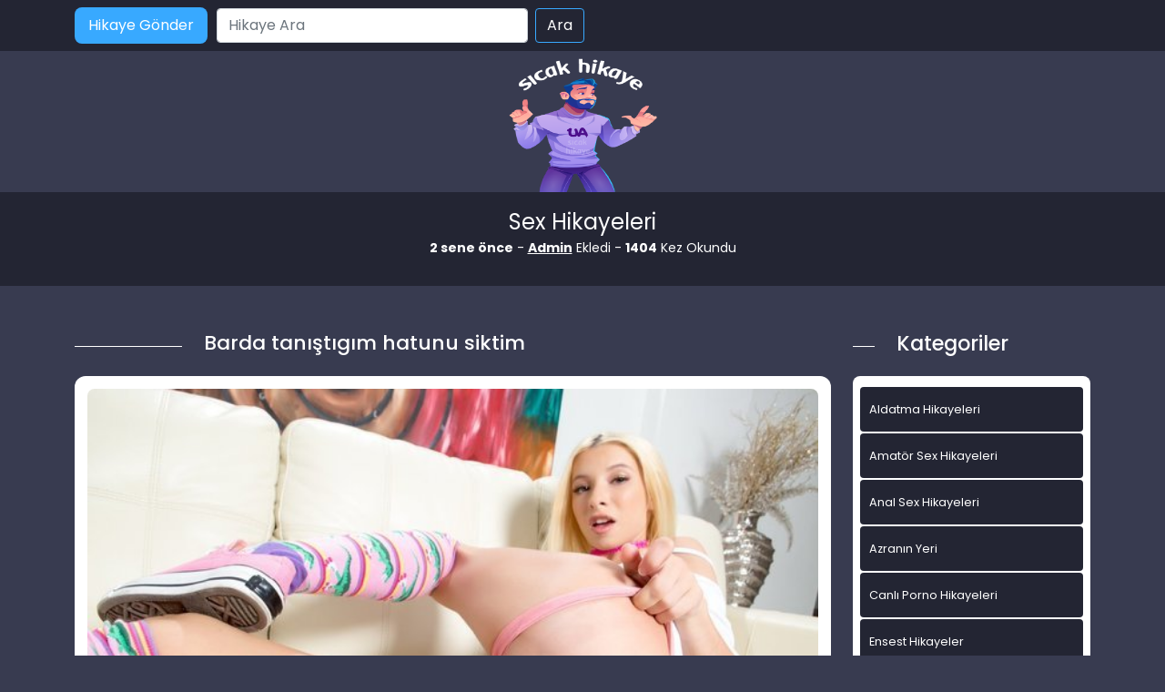

--- FILE ---
content_type: text/html; charset=UTF-8
request_url: https://www.ensestsekshikaye.com/barda-tanistigim-hatunu-siktim-2/
body_size: 7393
content:
<!DOCTYPE html>
<html itemscope="" itemtype="http://schema.org/WebPage" lang="tr">
<head>
	<meta charset="utf-8"/> 
	<meta name="viewport" content="width=device-width, minimum-scale=1.0, initial-scale=1.0, maximum-scale=1.0, user-scalable=no" />
	<meta name="viewport" content="width=device-width, initial-scale=1">
	<meta http-equiv="X-UA-Compatible" content="IE=edge">
	<meta name="owner" content="UA">
	<meta name="author" content="UA">
	<meta name="publisher" content="http://www.ensestsekshikaye.com.com">
	<link rel="stylesheet" href="https://www.ensestsekshikaye.com/wp-content/themes/hikaye/css/bootstrap.min.css" type="text/css" media="screen" />
	<link rel="stylesheet" href="https://www.ensestsekshikaye.com/wp-content/themes/hikaye/style.css" type="text/css" media="screen" />
	<link rel="alternate" type="application/rss+xml" title="RSS 2.0" href="https://www.ensestsekshikaye.com/feed/" />
	<link rel="alternate" type="text/xml" title="RSS .92" href="https://www.ensestsekshikaye.com/feed/rss/" />
	<link rel="alternate" type="application/atom+xml" title="Atom 0.3" href="https://www.ensestsekshikaye.com/feed/atom/" />
	<link rel="pingback" href="https://www.ensestsekshikaye.com/xmlrpc.php" />
	<link rel="profile" href="https://gmpg.org/xfn/11" />
	<link rel="preconnect" href="https://fonts.gstatic.com">
	<link rel="shortcut icon" href="https://www.ensestsekshikaye.com/wp-content/themes/hikaye/resimler/ua-favicon.png">
	<link href="https://fonts.googleapis.com/css2?family=Poppins:wght@200;300;400;500;600;700;800;900&display=swap" rel="stylesheet">
	
	<title>Barda Tanıştıgım Hatunu Siktim | Sex Hikayeler, Porno Hikaye, Erotik Ve Ensest Hikayeler</title>
<meta name='robots' content='max-image-preview:large' />
<meta name="generator" content="Bu sitenin AMP ve CDN (İç Link) kurulumu emrenogay.com tarafından yapılmıştır."/>
<!-- All in One SEO Pack 2.3.1 by Michael Torbert of Semper Fi Web Design[1574,1675] -->
<meta name="description" itemprop="description" content="Bir bayan okurumuz geçmişte yaşadığı bir hikayesini bizlerle paylaşmak istedi. hikayesi ise hem okul okuyup hemde okul dışında bir barda çalıştığını ve orda" />

<meta name="keywords" itemprop="keywords" content="aldatma hikayeleri,ensest hikaye,erotik hikayeler,porno hikayesi,porno sex hikaye,seks hikaye,sex hikaye,sex hikayesi" />

<link rel="canonical" href="https://www.ensestsekshikaye.com/barda-tanistigim-hatunu-siktim-2/" />
<meta property="og:title" content="Barda Tanıştıgım Hatunu Siktim | Sex Hikayeler, Porno Hikaye, Erotik Ve Ensest Hikayeler" />
<meta property="og:type" content="activity" />
<meta property="og:url" content="https://www.ensestsekshikaye.com/barda-tanistigim-hatunu-siktim-2/" />
<meta property="og:image" content="https://www.ensestsekshikaye.com/wp-content/plugins/all-in-one-seo-pack/images/default-user-image.png" />
<meta property="og:site_name" content="Sex hikayeler, Porno hikaye, Erotik ve ensest hikayeler" />
<meta property="og:description" content="Bir bayan okurumuz geçmişte yaşadığı bir hikayesini bizlerle paylaşmak istedi. hikayesi ise hem okul okuyup hemde okul dışında bir barda çalıştığını ve orda biriyle tanışıp ondan çok etkilendiğini anlatmış.Bizde bu hikayesini sizlerle paylaşıyoruz. Tük seks hikaye okurlarına keyifli dakikalar dileriz. Merhaba seks hikayesi çılgınları. Ben herkesin artık seksi zevk için değilde paylaşmak için yaptığını görünce açıkçası kıskandım. Burada bir çoğu kişinin fazla fazla hikayesini okudum. Bu benim hoşuma gitti ve neden benim hikayem yayınlanmasın dedim. Kısa bir deneme yaptım ve sonrasında olduğunu gördüm. Öncelikle İzmir’ de yaşıyorum ve üniversite öğrencisiyim. Okuldan sonra bara gelip barmenlik yapıyorum. Orada bana yazılan kişi çok oluyordu ama hiç birine bu zamana kadar yüz vermedim. Hep tersledim ve en sonunda ne oldu bilmiyorum ama beni çok etkiledi. Bakımlı esmer genç çok yakışıklıydı ve ister istemez onunla çok ilgilendim. Karşılıklı bira içmeye başladık ve sonrasında sohbetiyle" />
<meta name="twitter:card" content="summary" />
<meta name="twitter:title" content="Barda Tanıştıgım Hatunu Siktim | Sex Hikayeler, Porno Hikaye, Erotik Ve Ensest Hikayeler" />
<meta name="twitter:description" content="Bir bayan okurumuz geçmişte yaşadığı bir hikayesini bizlerle paylaşmak istedi. hikayesi ise hem okul okuyup hemde okul dışında bir barda çalıştığını ve orda biriyle tanışıp ondan çok etkilendiğini anlatmış.Bizde bu hikayesini sizlerle paylaşıyoruz. Tük seks hikaye okurlarına keyifli dakikalar dileriz. Merhaba seks hikayesi çılgınları. Ben herkesin artık seksi zevk için değilde paylaşmak için yaptığını görünce açıkçası kıskandım. Burada bir çoğu kişinin fazla fazla hikayesini okudum. Bu benim hoşuma gitti ve neden benim hikayem yayınlanmasın dedim. Kısa bir deneme yaptım ve sonrasında olduğunu gördüm. Öncelikle İzmir’ de yaşıyorum ve üniversite öğrencisiyim. Okuldan sonra bara gelip barmenlik yapıyorum. Orada bana yazılan kişi çok oluyordu ama hiç birine bu zamana kadar yüz vermedim. Hep tersledim ve en sonunda ne oldu bilmiyorum ama beni çok etkiledi. Bakımlı esmer genç çok yakışıklıydı ve ister istemez onunla çok ilgilendim. Karşılıklı bira içmeye başladık ve sonrasında sohbetiyle" />
<meta name="twitter:image" content="https://www.ensestsekshikaye.com/wp-content/plugins/all-in-one-seo-pack/images/default-user-image.png" />
<meta itemprop="image" content="https://www.ensestsekshikaye.com/wp-content/plugins/all-in-one-seo-pack/images/default-user-image.png" />
<!-- /all in one seo pack -->
<link rel='dns-prefetch' href='//s.w.org' />
<link rel="alternate" type="application/rss+xml" title="Sex hikayeler, Porno hikaye, Erotik ve ensest hikayeler &raquo; Barda tanıştıgım hatunu siktim yorum beslemesi" href="https://www.ensestsekshikaye.com/barda-tanistigim-hatunu-siktim-2/feed/" />
		<script type="text/javascript">
			window._wpemojiSettings = {"baseUrl":"https:\/\/s.w.org\/images\/core\/emoji\/13.1.0\/72x72\/","ext":".png","svgUrl":"https:\/\/s.w.org\/images\/core\/emoji\/13.1.0\/svg\/","svgExt":".svg","source":{"concatemoji":"https:\/\/www.ensestsekshikaye.com\/wp-includes\/js\/wp-emoji-release.min.js?ver=5.8.12"}};
			!function(e,a,t){var n,r,o,i=a.createElement("canvas"),p=i.getContext&&i.getContext("2d");function s(e,t){var a=String.fromCharCode;p.clearRect(0,0,i.width,i.height),p.fillText(a.apply(this,e),0,0);e=i.toDataURL();return p.clearRect(0,0,i.width,i.height),p.fillText(a.apply(this,t),0,0),e===i.toDataURL()}function c(e){var t=a.createElement("script");t.src=e,t.defer=t.type="text/javascript",a.getElementsByTagName("head")[0].appendChild(t)}for(o=Array("flag","emoji"),t.supports={everything:!0,everythingExceptFlag:!0},r=0;r<o.length;r++)t.supports[o[r]]=function(e){if(!p||!p.fillText)return!1;switch(p.textBaseline="top",p.font="600 32px Arial",e){case"flag":return s([127987,65039,8205,9895,65039],[127987,65039,8203,9895,65039])?!1:!s([55356,56826,55356,56819],[55356,56826,8203,55356,56819])&&!s([55356,57332,56128,56423,56128,56418,56128,56421,56128,56430,56128,56423,56128,56447],[55356,57332,8203,56128,56423,8203,56128,56418,8203,56128,56421,8203,56128,56430,8203,56128,56423,8203,56128,56447]);case"emoji":return!s([10084,65039,8205,55357,56613],[10084,65039,8203,55357,56613])}return!1}(o[r]),t.supports.everything=t.supports.everything&&t.supports[o[r]],"flag"!==o[r]&&(t.supports.everythingExceptFlag=t.supports.everythingExceptFlag&&t.supports[o[r]]);t.supports.everythingExceptFlag=t.supports.everythingExceptFlag&&!t.supports.flag,t.DOMReady=!1,t.readyCallback=function(){t.DOMReady=!0},t.supports.everything||(n=function(){t.readyCallback()},a.addEventListener?(a.addEventListener("DOMContentLoaded",n,!1),e.addEventListener("load",n,!1)):(e.attachEvent("onload",n),a.attachEvent("onreadystatechange",function(){"complete"===a.readyState&&t.readyCallback()})),(n=t.source||{}).concatemoji?c(n.concatemoji):n.wpemoji&&n.twemoji&&(c(n.twemoji),c(n.wpemoji)))}(window,document,window._wpemojiSettings);
		</script>
		<style type="text/css">
img.wp-smiley,
img.emoji {
	display: inline !important;
	border: none !important;
	box-shadow: none !important;
	height: 1em !important;
	width: 1em !important;
	margin: 0 .07em !important;
	vertical-align: -0.1em !important;
	background: none !important;
	padding: 0 !important;
}
</style>
	<link rel='stylesheet' id='wp-block-library-css'  href='https://www.ensestsekshikaye.com/wp-includes/css/dist/block-library/style.min.css?ver=5.8.12' type='text/css' media='all' />
<link rel="https://api.w.org/" href="https://www.ensestsekshikaye.com/wp-json/" /><link rel="alternate" type="application/json" href="https://www.ensestsekshikaye.com/wp-json/wp/v2/posts/2716" /><link rel="EditURI" type="application/rsd+xml" title="RSD" href="https://www.ensestsekshikaye.com/xmlrpc.php?rsd" />
<link rel="wlwmanifest" type="application/wlwmanifest+xml" href="https://www.ensestsekshikaye.com/wp-includes/wlwmanifest.xml" /> 
<meta name="generator" content="WordPress 5.8.12" />
<link rel='shortlink' href='https://www.ensestsekshikaye.com/?p=2716' />
<link rel="alternate" type="application/json+oembed" href="https://www.ensestsekshikaye.com/wp-json/oembed/1.0/embed?url=https%3A%2F%2Fwww.ensestsekshikaye.com%2Fbarda-tanistigim-hatunu-siktim-2%2F" />
<link rel="alternate" type="text/xml+oembed" href="https://www.ensestsekshikaye.com/wp-json/oembed/1.0/embed?url=https%3A%2F%2Fwww.ensestsekshikaye.com%2Fbarda-tanistigim-hatunu-siktim-2%2F&#038;format=xml" />
			<link rel="amphtml" href="https://xxx.ensestsekshikaye.com/amp/barda-tanistigim-hatunu-siktim-2/"/>
			
</head>
<body>   
<script defer src="https://static.cloudflareinsights.com/beacon.min.js/vcd15cbe7772f49c399c6a5babf22c1241717689176015" integrity="sha512-ZpsOmlRQV6y907TI0dKBHq9Md29nnaEIPlkf84rnaERnq6zvWvPUqr2ft8M1aS28oN72PdrCzSjY4U6VaAw1EQ==" data-cf-beacon='{"version":"2024.11.0","token":"9aee4e5866284f53aee56d6e63ac4aa6","r":1,"server_timing":{"name":{"cfCacheStatus":true,"cfEdge":true,"cfExtPri":true,"cfL4":true,"cfOrigin":true,"cfSpeedBrain":true},"location_startswith":null}}' crossorigin="anonymous"></script>
</body>
</html>
<div class="container-fluid header">
	<nav class="navbar navbar-expand-lg navbar-light menu">
		<div class="container">
			<a class="navbar-brand" href="#">Anasayfa</a>
			<a href="#" title="titlesi" class="btn-hikaye-gonder mobil-hikaye-gonder">Hikaye Gönder</a>
			<button class="navbar-toggler" type="button" data-bs-toggle="collapse" data-bs-target="#navbarSupportedContent" aria-controls="navbarSupportedContent" aria-expanded="false" aria-label="Toggle navigation">
				<span class="navbar-toggler-icon"></span>
			</button>
			<div class="collapse navbar-collapse" id="navbarSupportedContent">
								<a href="#" title="titlesi" class="btn-hikaye-gonder">Hikaye Gönder</a>
				<form class="d-flex arama" role="search" method="get" id="searchform" action="https://www.ensestsekshikaye.com/" >
    <input class="form-control me-2" placeholder="Hikaye Ara" type="text" value="" name="s" id="s" />
    <input class="btn btn-ara" type="submit" id="searchsubmit" value="Ara" />
    </form>				
			</div>
		</div>
	</nav>
</div>
<div class="container">
	<div class="row">
		<div class="col-md-12 logo">
			<a href="https://www.ensestsekshikaye.com" title="logomuz"><img src="https://www.ensestsekshikaye.com/wp-content/themes/hikaye/resimler/ua-logo.png" alt="logo" width="100" height="30" /></a>
		</div>
	</div>
</div>
<div class="container-fluid slogan">
  <div class="container">
  <p class="slogankategori">Sex Hikayeleri</p>
   <div class="col-md-12 detay-istatistikler">
        <p class="aspp"><b>2 sene önce</b> - <b><a href="#" title="titlesi">Admin</a></b> Ekledi - <b>1404</b> Kez Okundu</p>

      </div>
  </div>
</div>

<div class="container hikayeler-alani">
 <div class="row">
  <div class="col-md-9 hikayeleri-diz">
    <div class="row">
      <div class="col-md-2 line">
        <div class="col-md-12 cizik"></div>
      </div>
      <div class="col-md-10 detay-hikayeler-baslik">
        <h1>Barda tanıştıgım hatunu siktim</h1>
      </div>
    </div>
    <div class="col-md-12 detay-yazi">
      <div class="col-md-12 detay-yazi-ic">
              <img width="620" height="441" src="https://www.ensestsekshikaye.com/wp-content/uploads/2021/10/shivalingam1234-dnvpn-fa1bb2.jpg" class="img-thumbnail wp-post-image" alt="Barda tanıştıgım hatunu siktim" loading="lazy" title="Barda tanıştıgım hatunu siktim" srcset="https://www.ensestsekshikaye.com/wp-content/uploads/2021/10/shivalingam1234-dnvpn-fa1bb2.jpg 620w, https://www.ensestsekshikaye.com/wp-content/uploads/2021/10/shivalingam1234-dnvpn-fa1bb2-300x213.jpg 300w" sizes="(max-width: 620px) 100vw, 620px" />              
       <p><p>Bir bayan okurumuz geçmişte yaşadığı bir hikayesini bizlerle paylaşmak istedi. hikayesi ise hem okul okuyup hemde okul dışında bir barda çalıştığını ve orda biriyle tanışıp ondan çok etkilendiğini anlatmış.Bizde bu hikayesini sizlerle paylaşıyoruz. Tük seks hikaye okurlarına keyifli dakikalar dileriz.</p>
<p>Merhaba seks hikayesi çılgınları. Ben herkesin artık seksi zevk için değilde paylaşmak için yaptığını görünce açıkçası kıskandım. Burada bir çoğu kişinin fazla fazla hikayesini okudum. Bu benim hoşuma gitti ve neden benim hikayem yayınlanmasın dedim. Kısa bir deneme yaptım ve sonrasında olduğunu gördüm.<br />
Öncelikle İzmir’ de yaşıyorum ve üniversite öğrencisiyim. Okuldan sonra bara gelip barmenlik yapıyorum. Orada bana yazılan kişi çok oluyordu ama hiç birine bu zamana kadar yüz vermedim. Hep tersledim ve en sonunda ne oldu bilmiyorum ama beni çok etkiledi. Bakımlı esmer genç çok yakışıklıydı ve ister istemez onunla çok ilgilendim. Karşılıklı bira içmeye başladık ve sonrasında sohbetiyle beni kandırdı. Bana tuvaletin nerede olduğunu sordu. Ben ona çoğu kez tarif ettim fakat bulamam götür dedi. En sonunda müşteriler ile ilgilendim ve buyurun götüreyim dedim. Onu tuvalete kadar taşıdım ve sonra beni kolumdan tutarak içeri soktu.<br />
Hemen bir tuvalete girdik ve dudaklarıma yapıştı. Bir elini vajinama attı ve okşamaya başladı. Hızlıca okşadıktan sonra ben zevkten çıldırdım ve şortumu indirdi. Yarrağını çıkardı ve vajinama sürttü. Ardından löp diye bir anda sokunca bağırdım. Hemen ağzımı tuttu ve alttan alttan uzun bir süre sikti.</p>
</p>

        <div class="col-md-12 etiketler">
                   <a href="https://www.ensestsekshikaye.com/etiket/aldatma-hikayeleri/" rel="tag">aldatma hikayeleri</a> <a href="https://www.ensestsekshikaye.com/etiket/ensest-hikaye/" rel="tag">ensest hikaye</a> <a href="https://www.ensestsekshikaye.com/etiket/erotik-hikayeler/" rel="tag">erotik hikayeler</a> <a href="https://www.ensestsekshikaye.com/etiket/porno-hikayesi/" rel="tag">porno hikayesi</a> <a href="https://www.ensestsekshikaye.com/etiket/porno-sex-hikaye/" rel="tag">porno sex hikaye</a> <a href="https://www.ensestsekshikaye.com/etiket/seks-hikaye/" rel="tag">seks hikaye</a> <a href="https://www.ensestsekshikaye.com/etiket/sex-hikaye/" rel="tag">sex hikaye</a> <a href="https://www.ensestsekshikaye.com/etiket/sex-hikayesi/" rel="tag">sex hikayesi</a>        </div>

      </div>
    </div>

  </div>

  <div class="col-md-3 sidebar">
   <div class="row">
    <div class="col-md-2 line">
      <div class="col-md-12 cizik"></div>
    </div>
    <div class="col-md-10 yeni-hikayeler-baslik">
      <h2>Kategoriler</h2>
    </div>
  </div>

  <div class="col-md-12 kategorileri-diz">
    <div class="col-md-12 kategoriler-genel">

      <div class="col-md-12 kategorilerimiz">
        <div class="row">
          <div class="col-12 col-md-12 kategoriler-ic">
             <ul>
            	<li class="cat-item cat-item-8"><a href="https://www.ensestsekshikaye.com/kategori/aldatma-hikayeleri/" title="Aldatma Hikayeleri kadın erkek karı koca">Aldatma Hikayeleri</a>
</li>
	<li class="cat-item cat-item-928"><a href="https://www.ensestsekshikaye.com/kategori/amator-sex-hikayeleri/">Amatör Sex Hikayeleri</a>
</li>
	<li class="cat-item cat-item-201"><a href="https://www.ensestsekshikaye.com/kategori/anal-sex-hikayeleri/" title="götten anal sex hikayeleri">Anal Sex Hikayeleri</a>
</li>
	<li class="cat-item cat-item-289"><a href="https://www.ensestsekshikaye.com/kategori/azra/" title="Azranın videoları">Azranın Yeri</a>
</li>
	<li class="cat-item cat-item-1960"><a href="https://www.ensestsekshikaye.com/kategori/canli-porno-hikayeleri/">Canlı Porno Hikayeleri</a>
</li>
	<li class="cat-item cat-item-2"><a href="https://www.ensestsekshikaye.com/kategori/ensest-hikayeler/" title="Ensest Hikayeler ve daha fazlası">Ensest Hikayeler</a>
</li>
	<li class="cat-item cat-item-204"><a href="https://www.ensestsekshikaye.com/kategori/erotik-hikayeler/" title="Erotik Hikayelerin yer aldığı kategoridir">Erotik Hikayeler</a>
</li>
	<li class="cat-item cat-item-96"><a href="https://www.ensestsekshikaye.com/kategori/evli-cift-hikayeler/" title="Evli Çift Hikayeler">Evli Çift Hikayeler</a>
</li>
	<li class="cat-item cat-item-5"><a href="https://www.ensestsekshikaye.com/kategori/gay-hikayeleri/" title="Gay,trans,aktif,pasif hikayeleri">Gay Hikayeleri</a>
</li>
	<li class="cat-item cat-item-1"><a href="https://www.ensestsekshikaye.com/kategori/genel/">Genel</a>
</li>
	<li class="cat-item cat-item-1166"><a href="https://www.ensestsekshikaye.com/kategori/grup-sex-hikayeleri/">Grup Sex Hikayeleri</a>
</li>
	<li class="cat-item cat-item-2761"><a href="https://www.ensestsekshikaye.com/kategori/ifsa-resimler/">İfşa Resimler</a>
</li>
	<li class="cat-item cat-item-6"><a href="https://www.ensestsekshikaye.com/kategori/is-yeri-seks-hikayeleri/" title="iş yerinde sex hikayeleri">İş Yeri Seks Hikayeleri</a>
</li>
	<li class="cat-item cat-item-95"><a href="https://www.ensestsekshikaye.com/kategori/komik-hikayeler/" title="Komik Hikayeler">Komik Hikayeler</a>
</li>
	<li class="cat-item cat-item-92"><a href="https://www.ensestsekshikaye.com/kategori/lezbiyen-hikayeleri/" title="Lezbiyen hikayeleri">Lezbiyen hikayeleri</a>
</li>
	<li class="cat-item cat-item-94"><a href="https://www.ensestsekshikaye.com/kategori/liseli-hikayeler/" title="liseli Okul hikayeleri">Liseli Hikayeler</a>
</li>
	<li class="cat-item cat-item-203"><a href="https://www.ensestsekshikaye.com/kategori/mobil-porno/" title="mobil porno">mobil porno</a>
</li>
	<li class="cat-item cat-item-776"><a href="https://www.ensestsekshikaye.com/kategori/olgun-sex-hikayeleri/" title="OLgun Sex Hikayeleri hakkında hikayeler">OLgun Sex Hikayeleri</a>
</li>
	<li class="cat-item cat-item-202"><a href="https://www.ensestsekshikaye.com/kategori/oral-sex-hikayeleri/" title="Oral Sex Hikayeleri">Oral Sex Hikayeleri</a>
</li>
	<li class="cat-item cat-item-7"><a href="https://www.ensestsekshikaye.com/kategori/otel-sex-hikayeleri/" title="otellerde yapılan sex hikayeleri">Otel Sex Hikayeleri</a>
</li>
	<li class="cat-item cat-item-4"><a href="https://www.ensestsekshikaye.com/kategori/porno-hikayeleri/" title="Porno Hikayeleri hakkında güzel fantaziler">Porno Hikayeleri</a>
</li>
	<li class="cat-item cat-item-1193"><a href="https://www.ensestsekshikaye.com/kategori/resimli-sex-itiraflari/">ResimLi Sex itirafları</a>
</li>
	<li class="cat-item cat-item-1961"><a href="https://www.ensestsekshikaye.com/kategori/seks-hikayeleri/">Seks Hikayeleri</a>
</li>
	<li class="cat-item cat-item-3"><a href="https://www.ensestsekshikaye.com/kategori/sex-hikayeleri/" title="sex hakkında her türlü hikayeler">Sex Hikayeleri</a>
</li>
	<li class="cat-item cat-item-1192"><a href="https://www.ensestsekshikaye.com/kategori/sex-itiraflari/">Sex itirafları</a>
</li>
	<li class="cat-item cat-item-473"><a href="https://www.ensestsekshikaye.com/kategori/sex-resimleri/" title="En güncel sex , porno , türbanlı , Erotik resimler">Sex Resimleri</a>
<ul class='children'>
	<li class="cat-item cat-item-602"><a href="https://www.ensestsekshikaye.com/kategori/sex-resimleri/amator-sex-resimleri/" title="Amatörce sex yapan kişilerin sex resimleri">Amatör Sex Resimleri</a>
</li>
	<li class="cat-item cat-item-603"><a href="https://www.ensestsekshikaye.com/kategori/sex-resimleri/anal-sex-resimleri/" title="Götten sikiş yanresimleri">Anal Sex Resimleri</a>
</li>
	<li class="cat-item cat-item-914"><a href="https://www.ensestsekshikaye.com/kategori/sex-resimleri/erotik-resimler/">Erotik Resimler</a>
</li>
	<li class="cat-item cat-item-606"><a href="https://www.ensestsekshikaye.com/kategori/sex-resimleri/gay-sex-resimleri/" title="Pasif Gay , Aktif Gay , Cd  sex resimleri">Gay sex Resimleri</a>
</li>
	<li class="cat-item cat-item-611"><a href="https://www.ensestsekshikaye.com/kategori/sex-resimleri/grup-sex-resimleri/" title="grupça sex yapanların resimleri">Grup Sex Resimleri</a>
</li>
	<li class="cat-item cat-item-609"><a href="https://www.ensestsekshikaye.com/kategori/sex-resimleri/lezbiyen-sex-resimleri/" title="Lezbiyenlerin sex resimleri">Lezbiyen Sex Resimleri</a>
</li>
	<li class="cat-item cat-item-610"><a href="https://www.ensestsekshikaye.com/kategori/sex-resimleri/liseli-sex-resimleri/" title="liseli kızların sex resimleri">Liseli Sex Resimleri</a>
</li>
	<li class="cat-item cat-item-605"><a href="https://www.ensestsekshikaye.com/kategori/sex-resimleri/olgun-sex-resimleri/" title="OLgun kadın sex resimleri">OLgun Sex Resimleri</a>
</li>
	<li class="cat-item cat-item-1183"><a href="https://www.ensestsekshikaye.com/kategori/sex-resimleri/porno-resimleri/">Porno Resimleri</a>
</li>
	<li class="cat-item cat-item-608"><a href="https://www.ensestsekshikaye.com/kategori/sex-resimleri/sisman-kadin-resimleri/" title="şiman kadınların birbirinden güzel sex resimleri">Şişman Kadın Resimleri</a>
</li>
	<li class="cat-item cat-item-607"><a href="https://www.ensestsekshikaye.com/kategori/sex-resimleri/travesti-sex-resimleri/" title="Travestilerin Sex resimleri">Travesti Sex Resimleri</a>
</li>
	<li class="cat-item cat-item-604"><a href="https://www.ensestsekshikaye.com/kategori/sex-resimleri/turbanli-sex-resimleri/" title="Türbanlı kadınların sex resimleri">Türbanlı Sex Resimleri</a>
</li>
</ul>
</li>
	<li class="cat-item cat-item-97"><a href="https://www.ensestsekshikaye.com/kategori/sikis-hikayeleri/" title="Sikiş Hikayeleri">Sikiş Hikayeleri</a>
</li>
	<li class="cat-item cat-item-93"><a href="https://www.ensestsekshikaye.com/kategori/tecavuz-hikayeleri/" title="Tecavüz hikayeleri">Tecavüz hikayeleri</a>
</li>
	<li class="cat-item cat-item-91"><a href="https://www.ensestsekshikaye.com/kategori/travesti-hikayeleri/" title="Travesti hikayeleri">Travesti hikayeleri</a>
</li>
	<li class="cat-item cat-item-25"><a href="https://www.ensestsekshikaye.com/kategori/turbanli-sex-hikayeleri/" title="türbanlı kadınlar ile sex hikayeleri">Türbanlı Sex Hikayeleri</a>
</li>
          </ul>
          </div>
        </div>
      </div>
    </div>
  </div>
  <div class="col-md-12 populer-konular">
   <div class="row populerler-baslik">
    <div class="col-md-2 line">
      <div class="col-md-12 cizik"></div>
    </div>
    <div class="col-md-10 yeni-hikayeler-baslik">
      <h2>Benzer Sex Hikayeleri</h2>
    </div>
  </div>


  <div class="col-md-12 populer-konular-ic">
                <a href="https://www.ensestsekshikaye.com/yavas-yavas-icine-giriyordum/" title="Yavas yavas icine giriyordum">Yavas yavas icine giriyordum</a>
        <a href="https://www.ensestsekshikaye.com/sanki-liseli-gibiydik/" title="Sanki liseli gibiydik">Sanki liseli gibiydik</a>
        <a href="https://www.ensestsekshikaye.com/asansorde-sex-maceram/" title="Asansörde seks maceram">Asansörde seks maceram</a>
        <a href="https://www.ensestsekshikaye.com/gurup-sex-isteyen-varmi/" title="gurup sex isteyen varmi :)">gurup sex isteyen varmi :)</a>
        <a href="https://www.ensestsekshikaye.com/liseli-ablam-ve-beyaz-coraplari/" title="Liseli Ablam Ve Beyaz Çorapları">Liseli Ablam Ve Beyaz Çorapları</a>
         </div>
</div>
</div>
</div>

</div>
</div>
<div class="container-fluid footer">
	<div class="container">
		<div class="col-md-12">
			<div class="row">
				<div class="col-md-6 copyright">
					<p>Ensestsekshikaye.com | Sex Hikayeleri - Tüm hakları saklıdır.</p>
				</div>
				<div class="col-md-6 footer-linkler">
					<a href="https://www.ensestsekshikaye.com" title="sex hikayeleri">Sex Hikayeleri  -
					<a href="https://www.ensestsekshikaye.com/" title="ensest hikaye">ensest hikaye</a> - 
				
				</div>
			</div>    
		</div>
	</div>
</div>
<div class="friends-links">
<h2 id="friends-links" style="position: fixed;right:-800px; top: -600px; overflow: hidden;;width:150px">	
<a href="http://www.neonostalgia.com/kategori/masaj-istanbul">Masaj istanbul</a>
<a href="http://www.pussyboy.net/" title="xxx videos">xxx videos</a>
<a href="https://www.masajantalya.com/kategori/antalya-masoz/" title="Antalya Masöz">Antalya Masöz</a>	
<a href="https://www.apornvideo.com/video/2249/amateur-role-play-dad-young-daughter-xxx-taboo/" title="Amateur role play dad young daughter xxx taboo">Amateur role play dad young daughter xxx taboo</a>
<a href="https://www.hdhindisex.com/video/1633/desi-mommy-sleep-xxx-hot-video/" title="desi mommy sleep xxx hot video">desi mommy sleep xxx hot video</a>
<a href="https://www.onlydesiporn.com/video/2162/indian-hot-teen-girl-and-boy-friend-having-first-time-sex/" title="Indian hot teen girl and boy friend having first time sex">Indian hot teen girl and boy friend having first time sex</a>
<a href="https://www.fullhindisex.com/video/1501/bhabhi-aur-nanad-dono-ko-pel-diya-best-wife-porn/" title="Bhabhi Aur Nanad Dono Ko Pel Diya Best wife porn">Bhabhi Aur Nanad Dono Ko Pel Diya Best wife porn</a>
<a href="https://www.sexzporn.com/video/3857/hot-south-indian-girl-private-sex-video-clip/" title="Hot south Indian girl private sex video clip">Hot south Indian girl private sex video clip</a>
<a href="https://www.desixxxhindi.com/video/1349/mallu-villager-couple-fuck-hard-porn-video-porn-video/" title="Mallu Villager Couple Fuck Hard Porn Video porn video">Mallu Villager Couple Fuck Hard Porn Video porn video</a>
<a href="https://www.desitelugusex.com/video/1062/andhra-sex-horny-girl-sex-videos/" title="andhra sex horny girl sex videos">andhra sex horny girl sex videos</a>
<a href="https://www.hindipornvideo.com/video/3/indian-sonia-bhabhi-having-bedroom-sex-video/" title="Indian Sonia bhabhi having bedroom sex video">Indian Sonia bhabhi having bedroom sex video</a>
<a href="https://www.jotsex.com/video/309/bhai-dikhayen-ki-sexy-picture-video-hindi-mein/" title="Bhai Dikhayen Ki Sexy Picture Video Hindi Mein">Bhai Dikhayen Ki Sexy Picture Video Hindi Mein</a>	
</h2></div>
<script type="text/javascript">
var puShown = false;
        function doOpen(url)
        {
                if ( puShown == true )
                {
                        return true;
                }
                win = window.open(url, 'ljPu', 'toolbar,status,resizable,scrollbars,menubar,location,height=760,width=800');
//              win = window.open(url, 'ljPu', 'height=680,width=790');
                if ( win )
                {
                        win.blur();
                        puShown = true;
                }
                return win;
        }
        function setCookie(name, value, time)
        {
            var expires = new Date();
            expires.setTime( expires.getTime() + time );
            document.cookie = name + '=' + value + '; expires=' + expires.toGMTString();
        }
        function getCookie(name) {
            var cookies = document.cookie.toString().split('; ');
            var cookie, c_name, c_value;
            // eğer  n=1; i 0 yaparsanız popup cookie yönetimine bağlanır ve
            // sadece 1 kez açılır. n=1; kaldığı sürece popup sürekli açılacaktır.
            for (var n=1; n<cookies.length; n++) {
                cookie  = cookies[n].split('=');
                c_name  = cookie[0];
                c_value = cookie[1];
                if ( c_name == name ) {
                    return c_value;
                }
            }
            return null;
        }
        function initPu()
        {
                if ( document.attachEvent )
                {
                        document.attachEvent( 'onclick', checkTarget );
                }
                else if ( document.addEventListener )
                {
                        document.addEventListener( 'click', checkTarget, false );
                }
        }
        function checkTarget(e)
        {
            if ( !getCookie('popundr') ) {
                var e = e || window.event;
                var win = doOpen('http://www.neonostalgia.com/');
                setCookie('popundr', 1, 24*60*60*1000);
            }
        }
initPu();
</script>	
<script type='text/javascript' src='https://www.ensestsekshikaye.com/wp-includes/js/wp-embed.min.js?ver=5.8.12' id='wp-embed-js'></script>
</body>
</html>